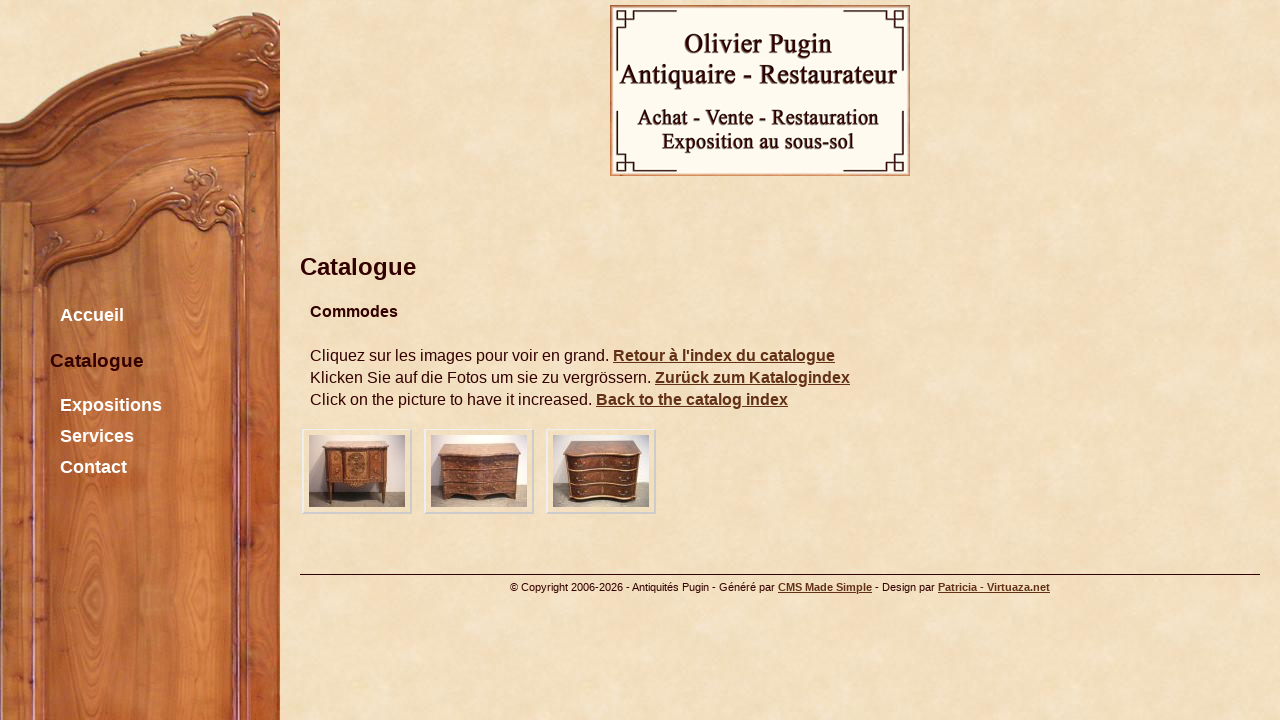

--- FILE ---
content_type: text/html; charset=utf-8
request_url: http://www.antiquitespugin.ch/index.php?mact=Album,cntnt01,default,0&cntnt01albumid=2&cntnt01returnid=24
body_size: 2232
content:
<!DOCTYPE html PUBLIC "-//W3C//DTD XHTML 1.0 Transitional//EN" "http://www.w3.org/TR/xhtml1/DTD/xhtml1-transitional.dtd">
<html xmlns="http://www.w3.org/1999/xhtml" xml:lang="en" >
<head>
<title>Antiquités Pugin - Catalogue</title>

<base href="http://www.antiquitespugin.ch/" />

<!--
 Antiquités Pugin:
  URL:      http://www.antiquitespugin.ch/
Bienvenue sur le site des Antiquités Pugin.
-->
<meta name="date-revision-yyyymmdd" content="20260121" />
<meta http-equiv="Pragma" content="No-Cache" />
<meta http-equiv="cache-control" content="max-age=-1, must-revalidate, proxy-revalidate" />
<meta http-equiv="validator" content="last-modified, ETag" />
<meta http-equiv="content-language" content="fr" />
<meta name="Identifier-URL" content="http://www.antiquitespugin.ch/" />
<meta name="description" content="Antiquités Pugin, site de Olivier Pugin, restauration achat et vente d'antiquités à Genève." />
<meta lang="fr" name="keywords" content="Olivier Pugin, Olivier, Pugin, Genève, Suisse, antiquités, antiquaire, atelier de restauration, restaurateurs, conservateur, meubles, meubles anciens, 18ème, 19ème, tableaux, directoire, louis philippe, louis XIV, louis XV, Louis XVI, Gustave Castan, Karl Girardet, Nathanael Lemaitre, tables, chaises, bureau, secrétaire, sièges, tableaux école suisse, tableaux 19ème, " />
<meta name="revisit-after" content="3 days" />
<meta name="publisher" content="Antiquités Pugin" />
<meta lang="fr" name="author" content="Antiquités Pugin" />
<meta name="copyright" content="custom_copyright_2006 Antiquités Pugin http://www.antiquitespugin.ch/" />
<meta name="robots" content="index, follow" />
<meta name="distribution" content="global" />
<meta name="rating" content="general" />
<meta name="category" content="antics" />
<meta name="Generator" content="CMS Made Simple - Copyright (C) custom_copyright_2004 Ted Kulp. All rights reserved. Design by Patricia Brun, custom_copyright_2006 Virtuaza, http://www.virtuaza.net/" />
<meta http-equiv="Content-Type" content="text/html; charset=utf-8" />

<meta http-equiv="Page-Enter" content="Alpha(opacity=100)" /> <!-- Remove the IE Flashing --> 
<meta http-equiv="Page-Enter" content="blendTrans(Duration=0.2)" /><!-- Remove the IE Flashing --> 
 
 
<link rel="stylesheet" type="text/css" media="screen" href="http://www.antiquitespugin.ch/stylesheet.php?templateid=21&amp;mediatype=screen" />

</head>
<body>

<div id="container">

<div id="leftcolumn">
      <div id="menu_vert">
 

<ul>

<li><a href="http://www.antiquitespugin.ch/accueil.htm" accesskey="1" title="Home Page, shortcut key=1"><dfn>1.1: </dfn>Accueil</a>


</li>

<li class="currentpage"><h3><dfn>Current page is 1.2: </dfn>Catalogue</h3>


</li>

<li><a href="http://www.antiquitespugin.ch/expositions.htm"><dfn>1.3: </dfn>Expositions</a>


</li>

<li><a href="http://www.antiquitespugin.ch/services.htm"><dfn>1.4: </dfn>Services</a>


</li>

<li><a href="http://www.antiquitespugin.ch/contact.htm"><dfn>1.5: </dfn>Contact</a>


</li>
</ul>

      </div>
</div>

  <div id="wrapper">
   <div id="main">
    <div id="header"><h1><img src="uploads/images/css/logo.jpg" alt="Pugin Antiquités" /></h1></div>
    <div id="content">
<p>&nbsp;</p>
<h2>Catalogue</h2>
<!--Lightbox 2.0.2-->
<script type="text/javascript" src="modules/Album/templates/db/lightbox/js/prototype.js"></script>
<script type="text/javascript" src="modules/Album/templates/db/lightbox/js/scriptaculous.js?load=effects"></script>
<script type="text/javascript" src="modules/Album/templates/db/lightbox/js/lightbox.js"></script>




<p><strong>Commodes</strong><br />
<br />
<span class="instructiontext">Cliquez sur les images pour voir en grand. <a href="http://www.antiquitespugin.ch/catalogue.htm">Retour &agrave; l&#039;index du catalogue</a><br />
Klicken Sie auf die Fotos um sie zu vergrössern. <a href="http://www.antiquitespugin.ch/catalogue.htm">Zur&uuml;ck zum Katalogindex</a><br />
Click on the picture to have it increased. <a href="http://www.antiquitespugin.ch/catalogue.htm">Back to the catalog index</a></span><br /></p>

	
<ul class="picturelist">
		    	    <li class="thumb"><a href="http://www.antiquitespugin.ch/uploads/images/catalogue/commodes/2534.jpg" rel="lightbox[Commodes]" title="2534 - &lt;p&gt;
Commode d&amp;#39;&amp;eacute;poque Louis XVI, attribu&amp;eacute;e &amp;agrave; Johannes Aebersold, Berne, en cerisier, fr&amp;ecirc;ne et &amp;eacute;rable
&lt;/p&gt;
&lt;p&gt;
H 81 / L 85 / P 49
&lt;/p&gt;
"> <img src="http://www.antiquitespugin.ch/uploads/images/catalogue/commodes/thumb_2534.jpg" alt="2534" title="2534"  height="72" /></a>
   	   </li>

      	    	    <li class="thumb"><a href="http://www.antiquitespugin.ch/uploads/images/catalogue/commodes/2543.jpg" rel="lightbox[Commodes]" title="2543 - &lt;p&gt;
Commode Louis XIV / Louis XV, Berne, 18&amp;egrave;me si&amp;egrave;cle, en noyer
&lt;/p&gt;
&lt;p&gt;
H 73 / L 113 / P 58
&lt;/p&gt;
"> <img src="http://www.antiquitespugin.ch/uploads/images/catalogue/commodes/thumb_2543.jpg" alt="2543" title="2543"  height="72" /></a>
   	   </li>

      	    	    <li class="thumb"><a href="http://www.antiquitespugin.ch/uploads/images/catalogue/commodes/2612.jpg" rel="lightbox[Commodes]" title="2612 - &lt;p&gt;
Commode Louis XIV, Berne, milieu du 18&amp;egrave;me si&amp;egrave;cle,  en noyer, marquet&amp;eacute;e
&lt;/p&gt;
&lt;p&gt;
H 82 / L 103 / P 60
&lt;/p&gt;
"> <img src="http://www.antiquitespugin.ch/uploads/images/catalogue/commodes/thumb_2612.jpg" alt="2612" title="2612"  height="72" /></a>
   	   </li>

      	    	</ul>


<div style="clear:both"></div> </div>

<div id="footer"><p>&copy; Copyright 2006-2026 - Antiquités Pugin - Généré par <a target="_blank" href="http://www.cmsmadesimple.org">CMS Made Simple</a> - Design par <a target="_blank" href="http://www.virtuaza.net">Patricia - Virtuaza.net</a> </p></div>

   </div> <!-- end main -->
  </div> <!-- end wrapper -->



</div> <!-- end container -->
</body>
</html>
<!-- Generated in 0.141363 seconds by CMS Made Simple using 45 SQL queries -->
<!-- CMS Made Simple - Released under the GPL - http://cmsmadesimple.org -->


--- FILE ---
content_type: text/css; charset=utf-8
request_url: http://www.antiquitespugin.ch/stylesheet.php?templateid=21&mediatype=screen
body_size: 4908
content:
/* Start of CMSMS style sheet 'Accessibility and cross-browser tools' */
/* accessibility */

/* 
menu links accesskeys 
*/
span.accesskey {
   text-decoration:none;
}

/* 
accessibility divs are hidden by default 
text, screenreaders and such will show these 
*/
.accessibility, hr {
   position: absolute;
   top: -999em;
   left: -999em;
}

/* 
definition tags are also hidden 
these are also used for menu links    
*/
dfn {
   position: absolute;
   left: -1000px;
   top: -1000px;
   width: 0;
   height: 0;
   overflow: hidden;
   display: inline;
}
/* end accessibility */


/* wiki style external links */
/* external links will have "(external link)" text added, lets hide it */
a.external span {
  position: absolute;
  left: -5000px;
  width: 4000px;
}

/* make some room for the image */
a.external {
/* css shorthand rules, read: first top padding 0 then right padding 12px then bottom then right */
  padding: 0 12px 0 0;
}
/* colors for external links */
a.external:link {
  color: #18507C;
/* background image for the link to show wiki style arrow */
  background: url(images/cms/external.gif) no-repeat 100% 0;
}
a.external:visited {
  color: #18507C; /* a different color can be used for visited external links */

/* 
Set the last 0 to -100px to use that part of the external.gif image for different color for active links 
external.gif is actually 300px tall, we can use different positions of the image to simulate rollover image changes.
*/
  background: url(images/cms/external.gif) no-repeat 100% 0; 
}

a.external:hover {
  color: #18507C;
/* Set the last 0 to -200px to use that part of the external.gif image for different color on hover */
  background: url(images/cms/external.gif) no-repeat 100% 0; 
  background-color: #C3D4DF;
}
/* end wiki style external links */


/* clearing */
/* 
clearfix is a hack for divs that hold floated elements. it will force the holding div to span all the way down to last floated item.
We strongly recommend against using this as it is a hack and might not render correctly but it is included here for convenience.
Do not edit if you dont know what you are doing
*/
	.clearfix:after {
		content: "."; 
		display: block; 
		height: 0; 
		clear: both; 
		visibility: hidden;
	}
	* html>body .clearfix {
		display: block; 
		width: 100%;
	}
	
	* html .clearfix {
		/* Hides from IE-mac \*/
		height: 1%;
		/* End hide from IE-mac */
	}

/* end clearing */
/* End of 'Accessibility and cross-browser tools' */

/* Start of CMSMS style sheet 'Album Template Stylesheet' */
/*
This template is needed if you use the default, Simple-Separate-Pages  ImageGallery, or Thickbox templates in the Album module.
This may be overwritten when the module is upgraded and it will be deleted when 
the module is uninstalled, so make a copy if you want to modify it.
*/

/*
This template is needed if you use the default, Simple-Separate-Pages  ImageGallery, or Thickbox templates in the Album module.
This may be overwritten when the module is upgraded and it will be deleted when 
the module is uninstalled, so make a copy if you want to modify it.
*/

/* Album Module CSS for default, ImageGallery, and Thickbox templates */
/* Album List UL */
.albumlist
{
	margin-left:0;
	padding-left:0;
}

/* Picture List UL */
.picturelist
{
	margin-left:0;
	padding-left:0;
}

/* Album and Picture Lists */
.thumb
{
	padding:0;
	width:auto;
	margin:0 0.5em 0.5em 0;
    
/* Thumbnail spacing */
	text-decoration:none;
	line-height:normal;
	list-style-type:none;
	text-align:center;
	float:left;

}

.thumb a
{
	display:block;
/*	height:72px; 
 Set link formatting
	width:100px; */
/* Thumb width*/ 
	
/* Thumb height*/
	padding:0;
/* Thumb padding to form thumb frame */
/* You can set the above to 0px = no frame - but no hover indication!*/
	margin:2px;
	background-color:transparent;
/*Background of thumb */
	border-top:1px solid #eee;
/* Borders of thumb frame */
	border-right:2px solid #ccc;
	border-bottom:2px solid #ccc;
	border-left:2px solid #eee;
	text-decoration:none;
}

.thumb a:visited img
{
	background-color:transparent;
/*Background of thumb on hover - sort of a light grey */
}

.thumb a:hover img
{
	background-color:#623116;
/*Background of thumb on hover - sort of light blue/green */
}

/* Styling of text and navigation for Album */
.albumname
{
	font-size:smaller;
	text-align:center;
	font-weight:bold;
	font-style:normal;
}

.albumpicturecount
{
	font-size:smaller;
	text-align:center;
	font-weight:normal;
	font-style:italic;
}

.albumcomment
{
	text-align:center;
	font-weight:normal;
	font-style:normal;
}

.albumnav
{
	text-align:center;
	font-weight:normal;
	font-style:normal;
	font-size:smaller;
}

.instructiontext
{
	font-weight:normal;
	font-style:normal;
}

/* Big Picture */
.bigpicture
{
	padding:0.5em 0 0;
	clear:left;
	border-top:1px solid #ccc;
	text-align:center;
}

.bigpicturecaption
{
/* Big picture caption */
	text-align:center;
	margin:0 0 5px;
	padding:0;
}

.bigpicture img
{
/* Big picture settings */
	padding:18px;
/* Image padding to form photo frame. */
	width:80%;
/* Width of big picture - set to auto for actual width*/
	margin:0;
	background-color:white;
/* Background of picture */
	border-top:1px solid #eee;
/* Borders of picture frame */
	border-right:2px solid #ccc;
	border-bottom:2px solid #ccc;
	border-left:1px solid #eee;
	text-decoration:none;
}

.bigpicturenav
{
	margin:0;
	padding:0;
	color:#000;
	font-size:smaller;
	line-height:normal;
}

/*Thickbox CSS */
/* fails to validate, temporarily disabed

#TB_window {
  font: 14px Arial, Helvetica, sans-serif;
  color: #333333;
}
#TB_secondLine {
  font: 12px Arial, Helvetica, sans-serif;
  color:#666666;
}

#TB_window a:link {color: #666666;}
#TB_window a:visited {color: #666666;}
#TB_window a:hover {color: red;}
#TB_window a:active {color: #666666;}
#TB_window a:focus{color: #666666;}


#TB_overlay {
	position: absolute;
	z-index:100;
	width: 100%;
	height: 100%;
	top: 0;
	left: 0;
	min-height:100%;
	background-color:#000;
	filter:alpha(opacity=60);
	-moz-opacity: 0.6;
	opacity: 0.6;
}


#TB_window {
	position: absolute;
	background: #ffffff;
	z-index: 102;
	color:#000000;
	display:none;
	border: 4px solid #525252;
	text-align:left;

}

#TB_window img {
	display:block;
	margin: 15px 0 0 15px;
	border-right: 1px solid #ccc;
	border-bottom: 1px solid #ccc;
	border-top: 1px solid #666;
	border-left: 1px solid #666;
}

#TB_caption{
  height:25px;
  padding:3px 30px 10px 25px;
  float:left;
}

#TB_closeWindow{
  height:25px;
  padding:11px 25px 10px 0;
  float:right;
}

#TB_closeAjaxWindow{
	padding:5px 10px 7px 0;
	margin-bottom:1px;
	text-align:right;
	float:right;
}

#TB_ajaxWindowTitle{
	float:left;
	padding:7px 0 5px 10px;
	margin-bottom:10px;
}

#TB_title{
	background-color:#e8e8e8;
	height:27px;
}

#TB_ajaxContent{
	clear:both;
	padding:2px 15px 15px 15px;
	overflow:auto;
	text-align:left;
	line-height:1.4em;
}

#TB_ajaxContent p{
	padding:5px 0px 5px 0px;
}

#TB_load{
	position: absolute;
	display:none;
	height:100px;
	width:100px;
	z-index:101;
}

#TB_HideSelect{
	z-index:99;
	position:absolute;
	top: 0;
	left: 0;
	width:100%;
	height:100%;
	background-color:#fff;
	border:none;
	filter:alpha(opacity=0);
	-moz-opacity: 0;
	opacity: 0;
}

#TB_iframeContent{
	border:none;
	clear:both;
}

#TB_closeWindow a, #TB_closeWindow a:link, #TB_closeWindow a:visited {
	color: #f6f7f0;
	background: #d40d0e;
	text-decoration: none;
	padding:2px 5px 2px 5px;
	border-right: 1px solid #666;
	border-bottom: 1px solid #666;
	border-top: 1px solid #ccc;
	border-left: 1px solid #ccc;
}

#TB_closeWindow a:hover {
	background: red;
	color: white;
	text-decoration: none;
	padding:2px 5px 2px 5px;
	border-right: 1px solid #666;
	border-bottom: 1px solid #666;
	border-top: 1px solid #ccc;
	border-left: 1px solid #ccc;
}
#TB_closeWindow a:active{
	color: #f6f7f0;
	background: #d40d0e;
	text-decoration: none;
	padding:2px 5px 2px 5px;
	border-right: 1px solid #ccc;
	border-bottom: 1px solid #ccc;
	border-top: 1px solid #666;
	border-left: 1px solid #666;
}
*/ /*end disabled */

/* CSS for Lightbox follows */
#lightbox{
	position: absolute;
	top: 40px;
	left: 0;
	width: 100%;
	z-index: 100;
	text-align: center;
	line-height: 0;
	}

#lightbox a img{ border: none; }

#outerImageContainer{
	position: relative;
	background-color: #fff;
	width: 250px;
	height: 250px;
	margin: 0 auto;
	}

#imageContainer{
	padding-top: 5px;
	}

#loading{
	position: absolute;
	top: 40%;
	left: 0%;
	height: 25%;
	width: 100%;
	text-align: center;
	line-height: 0;
	}
#hoverNav{
	position: absolute;
	top: 0;
	left: 0;
	height: 100%;
	width: 100%;
	z-index: 10;
	}
#imageContainer>#hoverNav{ left: 0;}
#hoverNav a{ outline: none;}

#prevLink, #nextLink{
	width: 49%;
	height: 100%;
	background: transparent url(../images/blank.gif) no-repeat; /* Trick IE into showing hover */
	display: block;
	}
#prevLink { left: 0; float: left; background: url(modules/Album/templates/db/lightbox/images/prevlabel.gif) left 15% no-repeat;}
#nextLink { right: 0; float: right; background: url(modules/Album/templates/db/lightbox/images/nextlabel.gif) right 15% no-repeat; }

#prevLink:hover, #prevLink:visited:hover { background: url(modules/Album/templates/db/lightbox/images/prevlabel.gif) left 15% no-repeat; }
#nextLink:hover, #nextLink:visited:hover { background: url(modules/Album/templates/db/lightbox/images/nextlabel.gif) right 15% no-repeat; }


#imageDataContainer{
	font: 10px Verdana, Helvetica, sans-serif;
	background-color: #fff;
	margin: 0 auto;
	line-height: 1.4em;
	}

#imageData{
	padding:0 10px;
	}
#imageData #imageDetails{ width: 70%; float: left; text-align: left; }	
#imageData #caption{ font-weight: bold;	}
#imageData #numberDisplay{ display: block; clear: left; padding-bottom: 1.0em;	}			
#imageData #bottomNavClose{ width: 66px; float: right;  padding-bottom: 0.7em;	}	
		
#overlay{
	position: absolute;
	top: 0;
	left: 0;
	z-index: 90;
	width: 100%;
	height: 500px;
	background-color: #000;
	/* filter:alpha(opacity=60); fails to validate */
	/* -moz-opacity: 0.6; fails to validate */
	/* opacity: 0.6; fails to validate */
	}
	

.clearfix:after {
	content: "."; 
	display: block; 
	height: 0; 
	clear: both; 
	visibility: hidden;
	}

* html>body .clearfix {
	display: block; 
	width: 100%;
	}

* html .clearfix {
	/* Hides from IE-mac \*/
	height: 1%;
	/* End hide from IE-mac */
	}	
/* Last-Modified: 28/06/06 00:08:22 */
#GB_overlay {
    background-color: #000;
    position: absolute;
    margin: auto;
    top: 0;
    left: 0;
    z-index: 100;
}

#GB_window {
    left: 0;
    top: 0;
    font-size: 1px;
    position: absolute;
    overflow: visible;
    z-index: 150;
}

#GB_window .content {
    width: auto;
    margin: 0;
    padding: 0;
}

#GB_frame {
    border: 0;
    margin: 0;
    padding: 0;
    overflow: auto;
    white-space: nowrap;
}


.GB_Gallery {
    margin: 0 22px 0 22px;
}

.GB_Gallery .content {
    background-color: #fff;
    border: 3px solid #ddd;
}

.GB_header {
    top: 10px;
    left: 0;
    margin: 0;
    z-index: 500;
    position: absolute;
    border-bottom: 2px solid #555;
    border-top: 2px solid #555;
}

.GB_header .inner {
    background-color: #333;
    font-family: Arial, Verdana, sans-serif;
    padding: 2px 20px 2px 20px;
}

.GB_header table {
    margin: 0;
    width: 97%;
    border-collapse: collapse;
}

.GB_header .caption {
    text-align: left;
    color: #eee;
    white-space: nowrap;
    font-size: 20px;
}

.GB_header .close {
    text-align: right;
}

.GB_header .close img {
    z-index: 500;
    cursor: pointer;
}

.GB_header .middle {
    white-space: nowrap;
    text-align: center;
}


#GB_middle {
    color: #eee;
}

#GB_middle img {
    cursor: pointer;
    vertical-align: middle;
}

#GB_middle .disabled {
    cursor: default;
}

#GB_middle .left {
    padding-right: 10px;
}

#GB_middle .right {
    padding-left: 10px;
}


.GB_Window .content {
    background-color: #fff;
    border: 3px solid #ccc;
    border-top: none;
}

.GB_Window .header {
    border-bottom: 1px solid #aaa;
    border-top: 1px solid #999;
    border-left: 3px solid #ccc;
    border-right: 3px solid #ccc;
    margin: 0;

    height: 22px;
    font-size: 12px;
    padding: 3px 0;
    color: #333;
}

.GB_Window .caption {
    font-size: 12px;
    text-align: left;
    font-weight: bold;
    white-space: nowrap;
    padding-right: 20px;
}

.GB_Window .close { text-align: right; }
.GB_Window .close span { 
    font-size: 12px;
    cursor: pointer; 
}
.GB_Window .close img {
    cursor: pointer;
    padding: 0 3px 0 0;
}

.GB_Window .on { border-bottom: 1px solid #333; }
.GB_Window .click { border-bottom: 1px solid red; }
/* End of 'Album Template Stylesheet' */

/* Start of CMSMS style sheet 'Antiquités' */
html{
margin:0;padding:0;
background: url(uploads/images/css/menubottom.jpg) repeat-y;
}

body{
color:#330000;
margin:0;padding:0;
font-family: arial,sans-serif;
font-size: 1em;
}

p{
margin:0 10px 10px}

a{
color: #981793;
}

	a,
	a:link 
	a:active, a:visited {
		color: #623116;
font-weight: bold;
	}

	a:hover  {
		color: #330000;}

div#container{}


div#header {
width:95%;
} 

div#header h1{
display: block;

line-height:190px;
margin: 0;
  padding-left:10px;
color: #79B30B;
text-align:center;
}

div#main p{
line-height:1.4
}

div#leftcolumn{

}

div#extra{

}

div#footer{
border-top: 1px solid #330000;
clear:both;
margin: 0 20px 0 20px;
}

div#footer p{
margin:0;
padding:5px 10px;
text-align: center;
font-size: 70%;
}

div#wrapper{
background: url(uploads/images/css/menu.jpg) no-repeat;
float:right;
width:100%;
margin-left: -280px;
height:600px;
}

 html>body #wrapper
{
height: auto;
min-height: 600px;
}

div#main{
margin-left: 280px;

}

div#content{
margin: 30px 20px 10px 20px;
padding-bottom: 40px;
}

div#leftcolumn{
float:left;
width:280px
}

div#extra{
float:left;
clear:left;
width:280px
}


img {
padding: 5px;
}

.noborder {
border: 0;
}

.alignright {
text-align: right;
}

#myframe { height: 600px; width: 100%}

img {
border:none;
}
/* End of 'Antiquités' */

/* Start of CMSMS style sheet 'Antiquités Nav Vertical' */
#menu_vert {
  position: absolute;
left:50px;
top:300px;
  }

#menu_vert, #menu_vert ul {
  margin: 0;
  padding: 0;
  }

#menu_vert ul {
  width: 160px; /* Width of Menu Items */
  }
#menu_vert li {
  width: 100%;
list-style: none;

  }

#menu_vert li a {
  display: block;
  text-decoration: none;
color: #ffffff;
font-weight: bold;
font-size: 1.1em;
  padding: 5px 5px 5px 10px;
  }

/* Fix IE. Hide from IE Mac \*/
* html #menu_vert li { float: left; height: 1%; }
* html #menu_vert li a { height: 1%; }
/* End */

    div#menu_vert ul ul li a, 
    div#menu_vert ul ul li a:link, 
    div#menu_vert ul ul li a:visited  {
        display: block;
        padding: 3px 5px 3px 25px;
border-bottom: 1px #623116 solid;
    }
    div#menu_vert ul ul  {
      padding-bottom: 5px;
    }

    div#menu_vert ul ul ul li a, 
    div#menu_vert ul ul ul li a:link, 
    div#menu_vert ul ul ul li a:visited  {
        padding-left: 40px;
    }
    div#menu_vert ul ul ul  {
    }
#menu_vert li ul li a { padding: 5px 5px; } /* Sub Menu Styles */

/* fixed image flicker by adding .cssmenu-vertical ul */

#menu_vert li a:hover {
color:#f5e1c4;
}

.current
{
	list-style-type: square;
	display: inline;
}

#menu_vert li.activeparent {
}

#menu_vert li.active01 h3 {
  display: block;
  text-decoration: none;
  padding: 5px 5px 5px 10px;
  margin: 0;
  font-size: 1em;
  line-height: 1em;
  }

#menu_vert li.active02 h3
{
  display: block;
  padding: 3px 5px 3px 25px;
  font-size: 90%;
  font-weight: bold;
  margin: 0;
}

#menu_vert li.active03 h3
{
  display: block;
  padding: 3px 5px 3px 40px;
  font-size: 90%;
  font-weight: bold;
  margin: 0;
}

li.sectionheader {
  margin: 0;
  margin-right: -1px;
 }
li.sectionheader h3 {
   margin: 0;
   padding: 1em 10px 0.5em 10px;
   border: none;
  z-index: 90;
}

li.separator {
   height: 1px;
   padding: 0.5em 0;
   margin: 0;
   width: 100%;
	}

/* End of 'Antiquités Nav Vertical' */

/* Start of CMSMS style sheet 'Module: News' */
div#news {
  margin: 2em 0 1em 1em;  /* margin for the entire div surrounding the news list */
  border: 1px solid #000; 
  background: #FFE9AF; 
}

div#news h2 {
   line-height: 2em;
   background: #fff;
}

.NewsSummary {
    padding: 0.5em 0.5em 1em; /* padding for the news article summary */
    margin: 0 0.5em 1em 0.5em; /* margin to the bottom of the news article summary */
    border-bottom: 1px solid #ccc; 
}

.NewsSummaryPostdate {
  font-size: 90%;
  font-weight: bold;
 }

.NewsSummaryLink {
    font-weight: bold;
    padding-top: 0.2em;
}

.NewsSummaryCategory {
  font-style: italic;
  margin: 5px 0;
 }

.NewsSummaryAuthor {
  font-style: italic;
  padding-bottom: 0.5em;
}

.NewsSummarySummary, .NewsSummaryContent {
  line-height: 140%;
 }

.NewsSummaryMorelink {
  padding-top: 0.5em;
}

#NewsPostDetailDate {
  font-size: 90%;
  margin-bottom: 5px;
  font-weight: bold;
  }

#NewsPostDetailSummary {
   line-height: 150%;
   }

#NewsPostDetailCategory {
  font-style: italic;
  border-top: 1px solid #ccc;
  margin-top: 0.5em;
  padding: 0.2em 0;
}

#NewsPostDetailContent {
  margin-bottom: 15px;
  line-height: 150%;
  }

#NewsPostDetailAuthor {

  padding-bottom: 1.5em;
  font-style: italic;
}


/* to add specific style to the below divs, uncomment them. */

/* 
#NewsPostDetailTitle {}
#NewsPostDetailHorizRule {}
#NewsPostDetailPrintLink {}
#NewsPostDetailReturnLink {}
*/
/* End of 'Module: News' */

